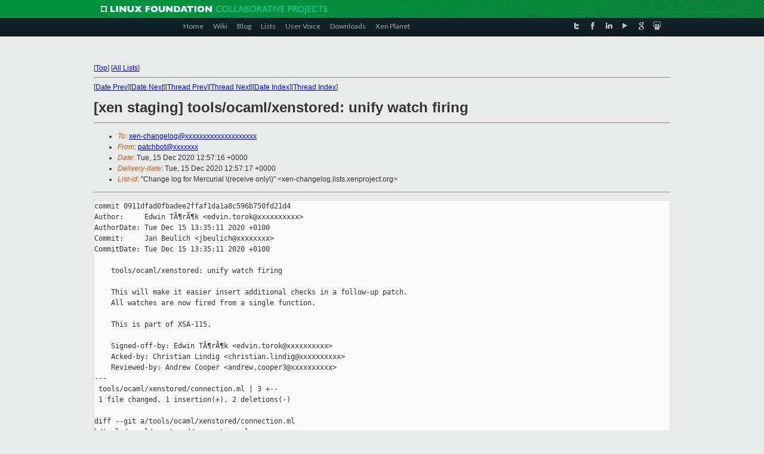

--- FILE ---
content_type: text/html
request_url: https://lists.xenproject.org/archives/html/xen-changelog/2020-12/msg00156.html
body_size: 3232
content:
<!-- MHonArc v2.6.19+ -->
<!--X-Subject: [xen staging] tools/ocaml/xenstored: unify watch firing -->
<!--X-From-R13: cngpuobgNkra.bet -->
<!--X-Date: Tue, 15 Dec 2020 12:57:17 +0000 -->
<!--X-Message-Id: E1kp9tE&#45;0003E2&#45;B6@xenbits.xenproject.org -->
<!--X-Content-Type: text/plain -->
<!--X-Head-End-->
<!DOCTYPE html PUBLIC "-//W3C//DTD XHTML 1.0 Transitional//EN" "http://www.w3.org/TR/xhtml1/DTD/xhtml1-transitional.dtd">
<html xmlns="http://www.w3.org/1999/xhtml">
<head>
<meta http-equiv="Content-Type" content="text/html; charset=utf-8" />
<title>Xen project Mailing List</title>
</head>
<body bgcolor="#E9EAEA">
        
<link href="/archives/html/images/favicon.ico" rel="shortcut icon" type="image/vnd.microsoft.icon" />

<link href="/archives/html/css/layout.css" rel="stylesheet" type="text/css"/>

<link href="/archives/html/css/base.css" rel="stylesheet" type="text/css"/>
<link href="/archives/html/css/style1.css" rel="stylesheet" type="text/css"/>
<link href="/archives/html/css/menus.css" rel="stylesheet" type="text/css"/>
<link href="/archives/html/css/menus1.css" rel="stylesheet" type="text/css"/>
<link href='https://fonts.googleapis.com/css?family=Lato:400,700' rel='stylesheet' type='text/css'> 


<div class="green-header">
	<div class="mywrapper myclearfix">
		<img alt="" src="/archives/html/images/linux-foundation.png">
	</div>
</div>


<div class="myclearfix" id="mytoolbar">
	<div class="mywrapper myclearfix">
		<div class="float-left">				
			<div class="module smalltopmenu  deepest">
			<ul class="menu menu-line">
				<li class="level1 item435 active current"><a class="level1 active current" href="http://www.xenproject.org/"><span>Home</span></a></li>
				<li class="level1 item506"><a href="http://wiki.xenproject.org" class="item1 level1"><span>Wiki</span></a></li>
				<li class="level1 item507"><a href="http://blog.xenproject.org" class="item2 level1"><span>Blog</span></a></li>
				<li class="level1 item517"><a href="http://lists.xenproject.org" class="item3 level1"><span>Lists</span></a></li>
				<li class="level1 item508"><a href="http://xenorg.uservoice.com" class="item4 level1"><span>User Voice</span></a></li>
				<li class="level1 item509"><a href="http://www.xenproject.org/downloads.html" class="item5 level1"><span>Downloads</span></a></li>
				<li class="level1 item510"><a href="http://www.xenproject.org/xen-planet.html" class="item6 level1"><span>Xen Planet</span></a></li></ul>		
			</div>				
		</div>
							
		<div class="float-right"><div class="module socialmenu  deepest">
			<ul class="menu menu-line">
				<li class="level1 item511"><a href="https://twitter.com/xen_org" class="twitter level1"><span><span style="background-image: url('/archives/html/images/twitter-icon.png');" class="icon"> </span>Twitter</span></a></li>
				<li class="level1 item512"><a href="https://www.facebook.com/pages/The-Xen-Project/181712638644349" class="facebook level1"><span><span style="background-image: url('/archives/html/images/facebook-icon.png');" class="icon"> </span>Facebook</span></a></li>
				<li class="level1 item513"><a href="http://www.linkedin.com/groups?home=&amp;gid=167190" class="linkedin level1"><span><span style="background-image: url('/archives/html/images/linkedin-icon.png');" class="icon"> </span>LinkedIn</span></a></li>
				<li class="level1 item514"><a href="http://vimeo.com/channels/xen" class="vimeo level1"><span><span style="background-image: url('/archives/html/images/vimeo-icon.png');" class="icon"> </span>Vimeo</span></a></li>
				<li class="level1 item515"><a href="https://plus.google.com/b/109906712194947644104/109906712194947644104/about" class="googleplus level1"><span><span style="background-image: url('/archives/html/images/googleplus-icon.png');" class="icon"> </span>Google Plus</span></a></li>
				<li class="level1 item516"><a href="http://slideshare.net/xen_com_mgr/presentations" class="slideshare level1"><span><span style="background-image: url('/archives/html/images/slideshare-icon.png');" class="icon"> </span>Slideshare</span></a></li>
			</ul>		
			</div>
		</div>
	</div>
</div>
    

<p>&nbsp;</p>
<table cellpadding="0" align="center" width="970px">
  <tr>
    <td>
    <!-- start main -->



<div class="metaIdxNav">
<nobr>[<a href="../">Top</a>]</nobr>
<nobr>[<a href="/archives/html/">All Lists</a>]</nobr>
</div>
</center>
<!--X-Body-Begin-->
<!--X-User-Header-->
<!--X-User-Header-End-->
<!--X-TopPNI-->
<hr>
[<a href="msg00155.html">Date Prev</a>][<a href="msg00157.html">Date Next</a>][<a href="msg00155.html">Thread Prev</a>][<a href="msg00157.html">Thread Next</a>][<a href="index.html#00156">Date Index</a>][<a href="threads.html#00156">Thread Index</a>]
<!--X-TopPNI-End-->
<!--X-MsgBody-->
<!--X-Subject-Header-Begin-->
<h1>[xen staging] tools/ocaml/xenstored: unify watch firing</h1>
<hr>
<!--X-Subject-Header-End-->
<!--X-Head-of-Message-->
<ul>
<li><em>To</em>: <a href="mailto:xen-changelog@DOMAIN.HIDDEN">xen-changelog@xxxxxxxxxxxxxxxxxxxx</a></li>
<li><em>From</em>: <a href="mailto:patchbot@DOMAIN.HIDDEN">patchbot@xxxxxxx</a></li>
<li><em>Date</em>: Tue, 15 Dec 2020 12:57:16 +0000</li>
<li><em>Delivery-date</em>: Tue, 15 Dec 2020 12:57:17 +0000</li>
<li><em>List-id</em>: &quot;Change log for Mercurial \(receive only\)&quot; &lt;xen-changelog.lists.xenproject.org&gt;</li>
</ul>
<!--X-Head-of-Message-End-->
<!--X-Head-Body-Sep-Begin-->
<hr>
<!--X-Head-Body-Sep-End-->
<!--X-Body-of-Message-->
<pre>commit 0911dfad0fbadee2ffaf1da1a8c596b750fd21d4
Author:     Edwin T&#xC3;&#xB6;r&#xC3;&#xB6;k &lt;edvin.torok@xxxxxxxxxx&gt;
AuthorDate: Tue Dec 15 13:35:11 2020 +0100
Commit:     Jan Beulich &lt;jbeulich@xxxxxxxx&gt;
CommitDate: Tue Dec 15 13:35:11 2020 +0100

    tools/ocaml/xenstored: unify watch firing
    
    This will make it easier insert additional checks in a follow-up patch.
    All watches are now fired from a single function.
    
    This is part of XSA-115.
    
    Signed-off-by: Edwin T&#xC3;&#xB6;r&#xC3;&#xB6;k &lt;edvin.torok@xxxxxxxxxx&gt;
    Acked-by: Christian Lindig &lt;christian.lindig@xxxxxxxxxx&gt;
    Reviewed-by: Andrew Cooper &lt;andrew.cooper3@xxxxxxxxxx&gt;
---
 tools/ocaml/xenstored/connection.ml | 3 +--
 1 file changed, 1 insertion(+), 2 deletions(-)

diff --git a/tools/ocaml/xenstored/connection.ml 
b/tools/ocaml/xenstored/connection.ml
index 24750ada43..e5df62d9e7 100644
--- a/tools/ocaml/xenstored/connection.ml
+++ b/tools/ocaml/xenstored/connection.ml
@@ -210,8 +210,7 @@ let fire_watch watch path =
                end else
                        path
        in
-       let data = Utils.join_by_null [ new_path; watch.token; &quot;&quot; ] in
-       send_reply watch.con Transaction.none 0 Xenbus.Xb.Op.Watchevent data
+       fire_single_watch { watch with path = new_path }
 
 (* Search for a valid unused transaction id. *)
 let rec valid_transaction_id con proposed_id =
--
generated by git-patchbot for /home/xen/git/xen.git#staging


</pre>
<!--X-Body-of-Message-End-->
<!--X-MsgBody-End-->
<!--X-Follow-Ups-->
<hr>
<!--X-Follow-Ups-End-->
<!--X-References-->
<!--X-References-End-->
<!--X-BotPNI-->
<ul>
<li>Prev by Date:
<strong><a href="msg00155.html">[xen staging] tools/ocaml/xenstored: check privilege for XS_IS_DOMAIN_INTRODUCED</a></strong>
</li>
<li>Next by Date:
<strong><a href="msg00157.html">[xen staging] tools/ocaml/xenstored: introduce permissions for special watches</a></strong>
</li>
<li>Previous by thread:
<strong><a href="msg00155.html">[xen staging] tools/ocaml/xenstored: check privilege for XS_IS_DOMAIN_INTRODUCED</a></strong>
</li>
<li>Next by thread:
<strong><a href="msg00157.html">[xen staging] tools/ocaml/xenstored: introduce permissions for special watches</a></strong>
</li>
<li>Index(es):
<ul>
<li><a href="index.html#00156"><strong>Date</strong></a></li>
<li><a href="threads.html#00156"><strong>Thread</strong></a></li>
</ul>
</li>
</ul>

<!--X-BotPNI-End-->
<!--X-User-Footer-->
<!--X-User-Footer-End-->

    <!-- end main -->
    </td>
  </tr>
</table>
<p>&nbsp;</p>

<div class="green-footer">
    <div class="mywrapper myclearfix">
    	<p>&copy;2013 Xen Project, A Linux Foundation Collaborative Project. All Rights Reserved. <br>
    Linux Foundation is a registered trademark of The Linux Foundation. <br>
    Xen Project is a trademark of The Linux Foundation.</p>		 
    </div> 
</div>

<link href="/archives/html/css/copyright.css" rel="stylesheet" type="text/css"/>
<hr>
<table cellpadding="0" align="center" width="970px">
  <tr valign="top">
    <td width="70px"><img src="/archives/html/images/rackspace.png" alt="Rackspace"></td>
    <td class="footnote">        
        <p>Lists.xenproject.org is hosted with <a href="http://www.rackspace.com/">RackSpace</a>, monitoring our<br>
           servers 24x7x365 and backed by RackSpace's Fanatical Support&reg;.</p>
    </td>
  </tr>
</table>

<!-- Asynchronous tracking code for Xen Project  -->
<script type="text/javascript">

var _gaq = _gaq || [];
_gaq.push(['_setAccount', 'UA-40152447-1']);
_gaq.push(['_setDomainName', 'xenproject.org']);
_gaq.push(['_trackPageview']);

(function() {
var ga = document.createElement('script'); ga.type = 'text/javascript'; ga.async = true;
ga.src = ('https:' == document.location.protocol ? 'https://ssl' : 'http://www') + '.google-analytics.com/ga.js';
var s = document.getElementsByTagName('script')[0]; s.parentNode.insertBefore(ga, s);
})();

</script>


</body>
</html>

